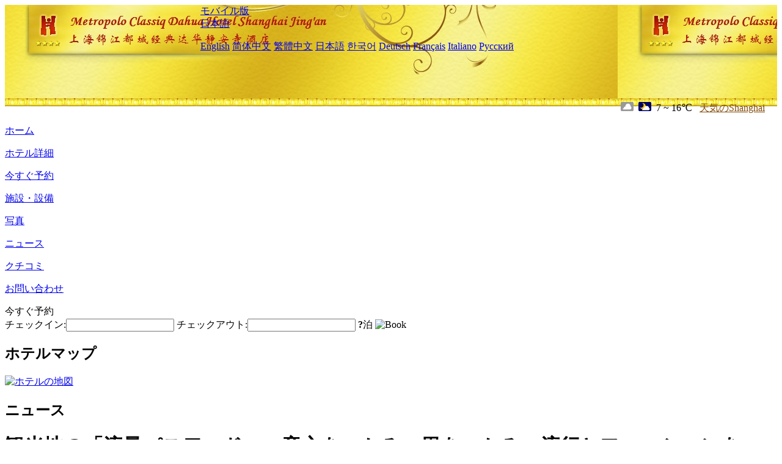

--- FILE ---
content_type: text/html; charset=utf-8
request_url: http://jingantemple.jinjiangmetropolohotelclassiq.com/ja/news/6559.html
body_size: 5228
content:
<!DOCTYPE html PUBLIC "-//W3C//DTD XHTML 1.0 Transitional//EN" "http://www.w3.org/TR/xhtml1/DTD/xhtml1-transitional.dtd">

<html xmlns="http://www.w3.org/1999/xhtml" >
<head>
  <meta http-equiv="Content-Type" content="text/html; charset=utf-8" />
  <title>観光地の「流量パスワード」：童心をつかみ、胃をつかみ、流行とファッションをつかむ, ニュース, Metropolo Dahua Hotel Shanghai</title>
  <meta name="Keywords" content="観光地の「流量パスワード」：童心をつかみ、胃をつかみ、流行とファッションをつかむ, ニュース, Metropolo Dahua Hotel Shanghai 予約, 電話, 住所, 中国." />
  <meta name="Description" content="観光地の「流量パスワード」：童心をつかみ、胃をつかみ、流行とファッションをつかむ, ニュース, Metropolo Dahua Hotel Shanghai, 延安路高架橋の中心に位置しています。静安寺、徐家匯商業区に隣接しています。歩いて10分で地下鉄2、11号線の江蘇路駅に着きます。71番の中で運気量のバス路線の江蘇路駅はホテルの入り口にあります..." />
  <link rel="shortcut icon" href="/All/Images/favicon.ico" />
  <link href="/All/style.css?20200525" type="text/css" rel="stylesheet" />
  <script type="text/javascript" src="/Javascript/jquery.js"></script>
  <script type="text/javascript" src="/Javascript/publicNew.js?20200226"></script>
  <link type="text/css" rel="stylesheet" href="/Javascript/Datepicker/jquery-ui.min.css" />
  <script type="text/javascript" src="/Javascript/Datepicker/jquery-ui.min.js"></script>
  <script type="text/javascript" src="/Javascript/Datepicker/ja.js"></script>
</head>
<body language='ja'>
  <div class="wrapper">
    	<div class="topBg" style="background:url(/jingantemple.jinjiangmetropolohotelclassiq.com/Images/en/logo.jpg) repeat-x;">
	    <div class="top">
            <div style="float:left; padding-left:40px"><a href="/ja/" style="display:block; width:280px; height:80px"></a></div>
            <a href="http://m.jingantemple.jinjiangmetropolohotelclassiq.com" class="mobileVersion">モバイル版</a>
<div class='languageSwitch'>
   <a class='language_ja' href='javascript:void(0);'>日本語</a>
   <p class='cornerSolid'></p>
   <div>
      <p class='cornerSharp'></p>
      <a class='language_en' href='/'>English</a>
      <a class='language_cn' href='/cn/'>简体中文</a>
      <a class='language_big5' href='/big5/'>繁體中文</a>
      <a class='language_ja' href='/ja/'>日本語</a>
      <a class='language_ko' href='/ko/'>한국어</a>
      <a class='language_de' href='/de/'>Deutsch</a>
      <a class='language_fr' href='/fr/'>Français</a>
      <a class='language_it' href='/it/'>Italiano</a>
      <a class='language_ru' href='/ru/'>Русский</a>
   </div>
</div>
            <div style="text-align:right; padding-top:80px; padding-right:20px;">
                 <img src="https://www.chinaholiday.com/images/weather/d02.gif" title="Day: Overcast" style="width:21px;height:15px;padding-right:8px;" /><img src="https://www.chinaholiday.com/images/weather/n01.gif" title="Night: Cloudy" style="width:21px;height:15px;padding-right:8px;" /><span title="45F ~ 61F">7 ~ 16℃</span> <a href="https://www.chinaholiday.com/weather-forecast/shanghai.html" style="color:#844B0B; front-size:12px; padding-left:8px; text-decoration:underline;" target="_blank" title="Shanghai 天気の詳細">天気のShanghai</a> 
            </div>
    	    <div class="clear"></div>
    	</div>
    
<div class='navBody'>
  <div class='navMain'>
    <dl class='navDL'>
      <dt class='homeTopMenuClass' ><a href='/ja/'>ホーム</a></dt>
    </dl>
    <dl class='navDL'>
      <dt class='infoTopMenuClass' ><a href='/ja/info/'>ホテル詳細</a></dt>
    </dl>
    <dl class='navDL'>
      <dt class='reservationTopMenuClass' ><a href='/ja/reservation/'>今すぐ予約</a></dt>
    </dl>
    <dl class='navDL'>
      <dt class='facilitiesTopMenuClass' ><a href='/ja/facilities/'>施設・設備</a></dt>
    </dl>
    <dl class='navDL'>
      <dt class='photosTopMenuClass' ><a href='/ja/photos/'>写真</a></dt>
    </dl>
    <dl class='navDL'>
      <dt class='newsTopMenuClass navActive' ><a href='/ja/news/'>ニュース</a></dt>
    </dl>
    <dl class='navDL'>
      <dt class='reviewsTopMenuClass' ><a href='/ja/reviews/'>クチコミ</a></dt>
    </dl>
    <dl class='navDL'>
      <dt class='contact_usTopMenuClass' ><a href='/ja/contact_us/'>お問い合わせ</a></dt>
    </dl>
    <div class='clear'></div>
  </div>
</div>

    </div>  
    <div class="layout">
    	<div class="main">
            <div class="left">
    <div class="boxBooking">
        <div class="boxBookingTitle">今すぐ予約</div>
        <div class="boxBookingCont">
            <label for="tbCheckin">チェックイン:</label><input type="text" id="tbCheckin" readonly="readonly" dateFormat="yy/mm/dd  D" />
            <label for="tbCheckout">チェックアウト:</label><input type="text" id="tbCheckout" readonly="readonly" dateFormat="yy/mm/dd  D" />
            <span id="nights" night="泊" nights="泊"><b>?</b>泊</span>
            <img class="btnBookBox" src="/All/Images/ja/Book.gif" checkin='tbCheckin' checkout='tbCheckout' alt="Book" />
            <img id="loading" src="/Reservation/Images/loading.gif" style="visibility:hidden;" alt="" />
        </div>
	</div>
    <div class="mapSmall">
        <h2>ホテルマップ</h2>
        <a href="/ja/contact_us/"><img src="/All/Images/homeMap.png" alt="ホテルの地図" /></a>
    </div>
</div>            
            <div class="right">
                <div class="box">
                    <h2>ニュース</h2>
                    <div class="articleBox">
                        <h1>観光地の「流量パスワード」：童心をつかみ、胃をつかみ、流行とファッションをつかむ</h1>
                        <p class="articleTitle">Date: 2023-09-21</p>
                        <div class="articleContent"><p>夏休み以来、「高温熱焼き」が多くの地域を席巻しているが、観光客の旅行意欲には少しも影響していない。中国観光研究院の最新データによると、2023年の夏休み、国内旅行者数は延べ18億3900万人に達し、国内旅行収入は1兆2100億元を実現した。2023年の夏休みの観光熱は2019年の同時期を明らかに上回り、多くの目的地で観光客を接待する人数は過去最高の水準に達した。</p><p>携程旅行が発表した「2023年夏休み旅行市場報告」によると、夏休みの国内人気旅行先Top 10は北京、上海、成都、広州、杭州、西安、重慶、深セン、南京、長沙だった。製品タイプから見ると、避暑旅行、研学旅行、海辺旅行、家族旅行、没入型夜遊び、テーマパーク旅行が夏休みの旅行消費のホットスポットとなり、客層から見ると、親子家庭、学生客層が全面的に回帰している。</p><p>観光需給関係を見ると、通常の観光製品の路線や要素はすでに観光客の需要を満たすことができず、観光客の需要が産業内容の革新的なアップグレードを駆動することを示しており、さらに上半期には美食を駆動する「淄博バーベキュー」、スポーツリーグを代表する「貴州村BAと村超」、および各地の「コンサート」が観光経済に火をつけた。「美食+旅行」「スポーツ+旅行」「コンサート+旅行」の3つの爆発点から見ると、旅行はコアな吸引物ではなく、ある吸引物に駆けつける具体的な行為にすぎない。今の観光地を見ると、観光という結果を重く見すぎて、内容やサービスにはまだ差があると思います。</p><p>晋陽里は山西省内初の浜水商業街として、飲食、文化、ショッピング、娯楽、観光などの機能を融合させ、過去2年間、私は何度も観光に行きましたが、観光客はぶらぶらを中心にしており、多くの人が面白くなく、内容に欠けているとフィードバックしていました。しかし、最近行った時には無論客の流量、滞在時間の長さ、消費内容の明らかな増加が見つかり、分析観察を通じて童心をつかみ、胃をつかみ、そして新潮ファッションの面で大きな変化があることが分かったので、この3つの面で思考と観点を提出し、業界の参考に供した。</p><p><br /></p></div>
                        <div class="clear" style="height:20px"></div>
                        <ul>
                            <li style="float:left;width:300px;"><a style="float:left; width:300px; overflow:hidden; text-overflow:ellipsis; white-space:nowrap;" href="/ja/news/6554.html" title="今年末までに泉州古城と周辺に新たにホテル民泊9軒を追加することができる">Prev:今年末までに泉州古城と周辺に新たにホテル民泊9軒を追加することができる</a></li>
                            <li style="float:right;width:300px;"><a style="float:left; width:300px; overflow:hidden; text-overflow:ellipsis; white-space:nowrap;" href="/ja/news/6570.html" title="2023ルーブルブランド鑑賞会合肥駅で成功した康白金ホテルの再愛顧">Next:2023ルーブルブランド鑑賞会合肥駅で成功した康白金ホテルの再愛顧</a></li>
                        </ul>
                        <div class="clear"></div>
                        <div><a href="./"><img src="/All/Images/icon_2.gif" />&nbsp;&nbsp;Go Back</a></div>
                    </div>
                </div>
            </div>
            <div class="clear"></div>
        </div>
    </div>
    	<div class="footer">
            <p style="display:none">電話:+86-21-62512512</p>
            <p>アドレス: 延安西路918号、江蘇路に近いです。</p>
            <p>1937年オープン， Metropolo Dahua Hotel Shanghai.</p>
    </div>
  </div>
</body>
</html>
